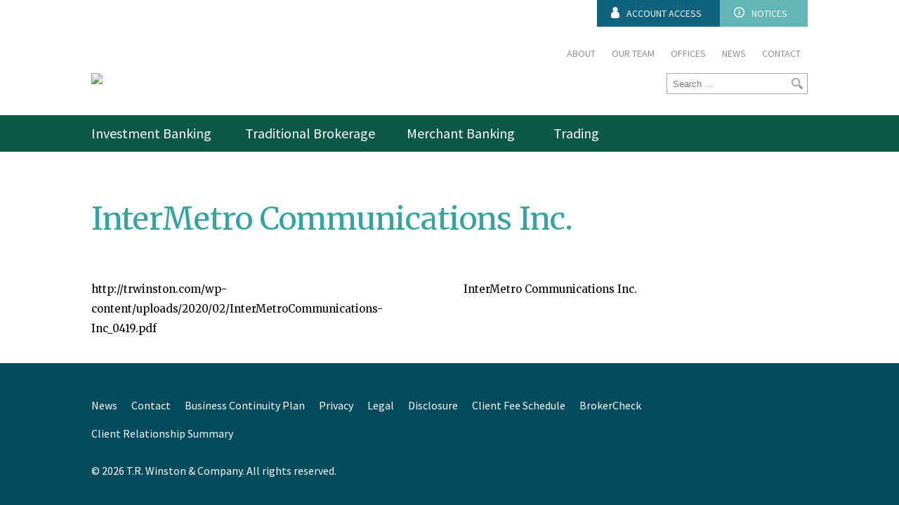

--- FILE ---
content_type: text/html; charset=UTF-8
request_url: https://trwinston.com/trw_transactions/intermetro-communications-inc/
body_size: 6384
content:

<!DOCTYPE html>
<!--[if IE 7]>
<html class="ie ie7" lang="en-US">
<![endif]-->
<!--[if IE 8]>
<html class="ie ie8" lang="en-US">
<![endif]-->
<!--[if !(IE 7) | !(IE 8) ]><!-->
<html lang="en-US">
<!--<![endif]-->
<head>
	
<meta charset="UTF-8">
<meta name="viewport" content="width=device-width">


<title></title><meta name="keywords"  content=""><meta name="description"  content="">
<link rel="pingback" href="https://trwinston.com/xmlrpc.php">


<link rel="stylesheet" href="https://trwinston.com/wp-content/themes/trwinston/style.css?cache=5096620353167744">
<link href='https://fonts.googleapis.com/css?family=Source+Sans+Pro:300,400,600,700|Merriweather' rel='stylesheet' type='text/css'>
<!--<script type="text/javascript" src="https://trwinston.com/wp-content/themes/trwinston/_js/slideshow.js?cache=5096620353167744"></script>--> 


<script>
		/*$(function()
		{
			// Create slideshow instances
			var $s = $('.slideshow').slides(),

			    // Access an instance API
			    api = $s.eq(0).data('slides');

			// Transition select
			$('select[name=transition]').on('change', function()
			{
				api.redraw( this.value );
			});
		});*/
</script>




<meta name='robots' content='max-image-preview:large' />
	<style>img:is([sizes="auto" i], [sizes^="auto," i]) { contain-intrinsic-size: 3000px 1500px }</style>
	<script type="text/javascript">
/* <![CDATA[ */
window._wpemojiSettings = {"baseUrl":"https:\/\/s.w.org\/images\/core\/emoji\/16.0.1\/72x72\/","ext":".png","svgUrl":"https:\/\/s.w.org\/images\/core\/emoji\/16.0.1\/svg\/","svgExt":".svg","source":{"concatemoji":"https:\/\/trwinston.com\/wp-includes\/js\/wp-emoji-release.min.js?ver=6.8.3"}};
/*! This file is auto-generated */
!function(s,n){var o,i,e;function c(e){try{var t={supportTests:e,timestamp:(new Date).valueOf()};sessionStorage.setItem(o,JSON.stringify(t))}catch(e){}}function p(e,t,n){e.clearRect(0,0,e.canvas.width,e.canvas.height),e.fillText(t,0,0);var t=new Uint32Array(e.getImageData(0,0,e.canvas.width,e.canvas.height).data),a=(e.clearRect(0,0,e.canvas.width,e.canvas.height),e.fillText(n,0,0),new Uint32Array(e.getImageData(0,0,e.canvas.width,e.canvas.height).data));return t.every(function(e,t){return e===a[t]})}function u(e,t){e.clearRect(0,0,e.canvas.width,e.canvas.height),e.fillText(t,0,0);for(var n=e.getImageData(16,16,1,1),a=0;a<n.data.length;a++)if(0!==n.data[a])return!1;return!0}function f(e,t,n,a){switch(t){case"flag":return n(e,"\ud83c\udff3\ufe0f\u200d\u26a7\ufe0f","\ud83c\udff3\ufe0f\u200b\u26a7\ufe0f")?!1:!n(e,"\ud83c\udde8\ud83c\uddf6","\ud83c\udde8\u200b\ud83c\uddf6")&&!n(e,"\ud83c\udff4\udb40\udc67\udb40\udc62\udb40\udc65\udb40\udc6e\udb40\udc67\udb40\udc7f","\ud83c\udff4\u200b\udb40\udc67\u200b\udb40\udc62\u200b\udb40\udc65\u200b\udb40\udc6e\u200b\udb40\udc67\u200b\udb40\udc7f");case"emoji":return!a(e,"\ud83e\udedf")}return!1}function g(e,t,n,a){var r="undefined"!=typeof WorkerGlobalScope&&self instanceof WorkerGlobalScope?new OffscreenCanvas(300,150):s.createElement("canvas"),o=r.getContext("2d",{willReadFrequently:!0}),i=(o.textBaseline="top",o.font="600 32px Arial",{});return e.forEach(function(e){i[e]=t(o,e,n,a)}),i}function t(e){var t=s.createElement("script");t.src=e,t.defer=!0,s.head.appendChild(t)}"undefined"!=typeof Promise&&(o="wpEmojiSettingsSupports",i=["flag","emoji"],n.supports={everything:!0,everythingExceptFlag:!0},e=new Promise(function(e){s.addEventListener("DOMContentLoaded",e,{once:!0})}),new Promise(function(t){var n=function(){try{var e=JSON.parse(sessionStorage.getItem(o));if("object"==typeof e&&"number"==typeof e.timestamp&&(new Date).valueOf()<e.timestamp+604800&&"object"==typeof e.supportTests)return e.supportTests}catch(e){}return null}();if(!n){if("undefined"!=typeof Worker&&"undefined"!=typeof OffscreenCanvas&&"undefined"!=typeof URL&&URL.createObjectURL&&"undefined"!=typeof Blob)try{var e="postMessage("+g.toString()+"("+[JSON.stringify(i),f.toString(),p.toString(),u.toString()].join(",")+"));",a=new Blob([e],{type:"text/javascript"}),r=new Worker(URL.createObjectURL(a),{name:"wpTestEmojiSupports"});return void(r.onmessage=function(e){c(n=e.data),r.terminate(),t(n)})}catch(e){}c(n=g(i,f,p,u))}t(n)}).then(function(e){for(var t in e)n.supports[t]=e[t],n.supports.everything=n.supports.everything&&n.supports[t],"flag"!==t&&(n.supports.everythingExceptFlag=n.supports.everythingExceptFlag&&n.supports[t]);n.supports.everythingExceptFlag=n.supports.everythingExceptFlag&&!n.supports.flag,n.DOMReady=!1,n.readyCallback=function(){n.DOMReady=!0}}).then(function(){return e}).then(function(){var e;n.supports.everything||(n.readyCallback(),(e=n.source||{}).concatemoji?t(e.concatemoji):e.wpemoji&&e.twemoji&&(t(e.twemoji),t(e.wpemoji)))}))}((window,document),window._wpemojiSettings);
/* ]]> */
</script>
<style id='wp-emoji-styles-inline-css' type='text/css'>

	img.wp-smiley, img.emoji {
		display: inline !important;
		border: none !important;
		box-shadow: none !important;
		height: 1em !important;
		width: 1em !important;
		margin: 0 0.07em !important;
		vertical-align: -0.1em !important;
		background: none !important;
		padding: 0 !important;
	}
</style>
<link rel='stylesheet' id='wp-block-library-css' href='https://trwinston.com/wp-includes/css/dist/block-library/style.min.css?ver=6.8.3' type='text/css' media='all' />
<style id='classic-theme-styles-inline-css' type='text/css'>
/*! This file is auto-generated */
.wp-block-button__link{color:#fff;background-color:#32373c;border-radius:9999px;box-shadow:none;text-decoration:none;padding:calc(.667em + 2px) calc(1.333em + 2px);font-size:1.125em}.wp-block-file__button{background:#32373c;color:#fff;text-decoration:none}
</style>
<style id='global-styles-inline-css' type='text/css'>
:root{--wp--preset--aspect-ratio--square: 1;--wp--preset--aspect-ratio--4-3: 4/3;--wp--preset--aspect-ratio--3-4: 3/4;--wp--preset--aspect-ratio--3-2: 3/2;--wp--preset--aspect-ratio--2-3: 2/3;--wp--preset--aspect-ratio--16-9: 16/9;--wp--preset--aspect-ratio--9-16: 9/16;--wp--preset--color--black: #000000;--wp--preset--color--cyan-bluish-gray: #abb8c3;--wp--preset--color--white: #ffffff;--wp--preset--color--pale-pink: #f78da7;--wp--preset--color--vivid-red: #cf2e2e;--wp--preset--color--luminous-vivid-orange: #ff6900;--wp--preset--color--luminous-vivid-amber: #fcb900;--wp--preset--color--light-green-cyan: #7bdcb5;--wp--preset--color--vivid-green-cyan: #00d084;--wp--preset--color--pale-cyan-blue: #8ed1fc;--wp--preset--color--vivid-cyan-blue: #0693e3;--wp--preset--color--vivid-purple: #9b51e0;--wp--preset--gradient--vivid-cyan-blue-to-vivid-purple: linear-gradient(135deg,rgba(6,147,227,1) 0%,rgb(155,81,224) 100%);--wp--preset--gradient--light-green-cyan-to-vivid-green-cyan: linear-gradient(135deg,rgb(122,220,180) 0%,rgb(0,208,130) 100%);--wp--preset--gradient--luminous-vivid-amber-to-luminous-vivid-orange: linear-gradient(135deg,rgba(252,185,0,1) 0%,rgba(255,105,0,1) 100%);--wp--preset--gradient--luminous-vivid-orange-to-vivid-red: linear-gradient(135deg,rgba(255,105,0,1) 0%,rgb(207,46,46) 100%);--wp--preset--gradient--very-light-gray-to-cyan-bluish-gray: linear-gradient(135deg,rgb(238,238,238) 0%,rgb(169,184,195) 100%);--wp--preset--gradient--cool-to-warm-spectrum: linear-gradient(135deg,rgb(74,234,220) 0%,rgb(151,120,209) 20%,rgb(207,42,186) 40%,rgb(238,44,130) 60%,rgb(251,105,98) 80%,rgb(254,248,76) 100%);--wp--preset--gradient--blush-light-purple: linear-gradient(135deg,rgb(255,206,236) 0%,rgb(152,150,240) 100%);--wp--preset--gradient--blush-bordeaux: linear-gradient(135deg,rgb(254,205,165) 0%,rgb(254,45,45) 50%,rgb(107,0,62) 100%);--wp--preset--gradient--luminous-dusk: linear-gradient(135deg,rgb(255,203,112) 0%,rgb(199,81,192) 50%,rgb(65,88,208) 100%);--wp--preset--gradient--pale-ocean: linear-gradient(135deg,rgb(255,245,203) 0%,rgb(182,227,212) 50%,rgb(51,167,181) 100%);--wp--preset--gradient--electric-grass: linear-gradient(135deg,rgb(202,248,128) 0%,rgb(113,206,126) 100%);--wp--preset--gradient--midnight: linear-gradient(135deg,rgb(2,3,129) 0%,rgb(40,116,252) 100%);--wp--preset--font-size--small: 13px;--wp--preset--font-size--medium: 20px;--wp--preset--font-size--large: 36px;--wp--preset--font-size--x-large: 42px;--wp--preset--spacing--20: 0.44rem;--wp--preset--spacing--30: 0.67rem;--wp--preset--spacing--40: 1rem;--wp--preset--spacing--50: 1.5rem;--wp--preset--spacing--60: 2.25rem;--wp--preset--spacing--70: 3.38rem;--wp--preset--spacing--80: 5.06rem;--wp--preset--shadow--natural: 6px 6px 9px rgba(0, 0, 0, 0.2);--wp--preset--shadow--deep: 12px 12px 50px rgba(0, 0, 0, 0.4);--wp--preset--shadow--sharp: 6px 6px 0px rgba(0, 0, 0, 0.2);--wp--preset--shadow--outlined: 6px 6px 0px -3px rgba(255, 255, 255, 1), 6px 6px rgba(0, 0, 0, 1);--wp--preset--shadow--crisp: 6px 6px 0px rgba(0, 0, 0, 1);}:where(.is-layout-flex){gap: 0.5em;}:where(.is-layout-grid){gap: 0.5em;}body .is-layout-flex{display: flex;}.is-layout-flex{flex-wrap: wrap;align-items: center;}.is-layout-flex > :is(*, div){margin: 0;}body .is-layout-grid{display: grid;}.is-layout-grid > :is(*, div){margin: 0;}:where(.wp-block-columns.is-layout-flex){gap: 2em;}:where(.wp-block-columns.is-layout-grid){gap: 2em;}:where(.wp-block-post-template.is-layout-flex){gap: 1.25em;}:where(.wp-block-post-template.is-layout-grid){gap: 1.25em;}.has-black-color{color: var(--wp--preset--color--black) !important;}.has-cyan-bluish-gray-color{color: var(--wp--preset--color--cyan-bluish-gray) !important;}.has-white-color{color: var(--wp--preset--color--white) !important;}.has-pale-pink-color{color: var(--wp--preset--color--pale-pink) !important;}.has-vivid-red-color{color: var(--wp--preset--color--vivid-red) !important;}.has-luminous-vivid-orange-color{color: var(--wp--preset--color--luminous-vivid-orange) !important;}.has-luminous-vivid-amber-color{color: var(--wp--preset--color--luminous-vivid-amber) !important;}.has-light-green-cyan-color{color: var(--wp--preset--color--light-green-cyan) !important;}.has-vivid-green-cyan-color{color: var(--wp--preset--color--vivid-green-cyan) !important;}.has-pale-cyan-blue-color{color: var(--wp--preset--color--pale-cyan-blue) !important;}.has-vivid-cyan-blue-color{color: var(--wp--preset--color--vivid-cyan-blue) !important;}.has-vivid-purple-color{color: var(--wp--preset--color--vivid-purple) !important;}.has-black-background-color{background-color: var(--wp--preset--color--black) !important;}.has-cyan-bluish-gray-background-color{background-color: var(--wp--preset--color--cyan-bluish-gray) !important;}.has-white-background-color{background-color: var(--wp--preset--color--white) !important;}.has-pale-pink-background-color{background-color: var(--wp--preset--color--pale-pink) !important;}.has-vivid-red-background-color{background-color: var(--wp--preset--color--vivid-red) !important;}.has-luminous-vivid-orange-background-color{background-color: var(--wp--preset--color--luminous-vivid-orange) !important;}.has-luminous-vivid-amber-background-color{background-color: var(--wp--preset--color--luminous-vivid-amber) !important;}.has-light-green-cyan-background-color{background-color: var(--wp--preset--color--light-green-cyan) !important;}.has-vivid-green-cyan-background-color{background-color: var(--wp--preset--color--vivid-green-cyan) !important;}.has-pale-cyan-blue-background-color{background-color: var(--wp--preset--color--pale-cyan-blue) !important;}.has-vivid-cyan-blue-background-color{background-color: var(--wp--preset--color--vivid-cyan-blue) !important;}.has-vivid-purple-background-color{background-color: var(--wp--preset--color--vivid-purple) !important;}.has-black-border-color{border-color: var(--wp--preset--color--black) !important;}.has-cyan-bluish-gray-border-color{border-color: var(--wp--preset--color--cyan-bluish-gray) !important;}.has-white-border-color{border-color: var(--wp--preset--color--white) !important;}.has-pale-pink-border-color{border-color: var(--wp--preset--color--pale-pink) !important;}.has-vivid-red-border-color{border-color: var(--wp--preset--color--vivid-red) !important;}.has-luminous-vivid-orange-border-color{border-color: var(--wp--preset--color--luminous-vivid-orange) !important;}.has-luminous-vivid-amber-border-color{border-color: var(--wp--preset--color--luminous-vivid-amber) !important;}.has-light-green-cyan-border-color{border-color: var(--wp--preset--color--light-green-cyan) !important;}.has-vivid-green-cyan-border-color{border-color: var(--wp--preset--color--vivid-green-cyan) !important;}.has-pale-cyan-blue-border-color{border-color: var(--wp--preset--color--pale-cyan-blue) !important;}.has-vivid-cyan-blue-border-color{border-color: var(--wp--preset--color--vivid-cyan-blue) !important;}.has-vivid-purple-border-color{border-color: var(--wp--preset--color--vivid-purple) !important;}.has-vivid-cyan-blue-to-vivid-purple-gradient-background{background: var(--wp--preset--gradient--vivid-cyan-blue-to-vivid-purple) !important;}.has-light-green-cyan-to-vivid-green-cyan-gradient-background{background: var(--wp--preset--gradient--light-green-cyan-to-vivid-green-cyan) !important;}.has-luminous-vivid-amber-to-luminous-vivid-orange-gradient-background{background: var(--wp--preset--gradient--luminous-vivid-amber-to-luminous-vivid-orange) !important;}.has-luminous-vivid-orange-to-vivid-red-gradient-background{background: var(--wp--preset--gradient--luminous-vivid-orange-to-vivid-red) !important;}.has-very-light-gray-to-cyan-bluish-gray-gradient-background{background: var(--wp--preset--gradient--very-light-gray-to-cyan-bluish-gray) !important;}.has-cool-to-warm-spectrum-gradient-background{background: var(--wp--preset--gradient--cool-to-warm-spectrum) !important;}.has-blush-light-purple-gradient-background{background: var(--wp--preset--gradient--blush-light-purple) !important;}.has-blush-bordeaux-gradient-background{background: var(--wp--preset--gradient--blush-bordeaux) !important;}.has-luminous-dusk-gradient-background{background: var(--wp--preset--gradient--luminous-dusk) !important;}.has-pale-ocean-gradient-background{background: var(--wp--preset--gradient--pale-ocean) !important;}.has-electric-grass-gradient-background{background: var(--wp--preset--gradient--electric-grass) !important;}.has-midnight-gradient-background{background: var(--wp--preset--gradient--midnight) !important;}.has-small-font-size{font-size: var(--wp--preset--font-size--small) !important;}.has-medium-font-size{font-size: var(--wp--preset--font-size--medium) !important;}.has-large-font-size{font-size: var(--wp--preset--font-size--large) !important;}.has-x-large-font-size{font-size: var(--wp--preset--font-size--x-large) !important;}
:where(.wp-block-post-template.is-layout-flex){gap: 1.25em;}:where(.wp-block-post-template.is-layout-grid){gap: 1.25em;}
:where(.wp-block-columns.is-layout-flex){gap: 2em;}:where(.wp-block-columns.is-layout-grid){gap: 2em;}
:root :where(.wp-block-pullquote){font-size: 1.5em;line-height: 1.6;}
</style>
<script type="text/javascript" src="https://trwinston.com/wp-includes/js/jquery/jquery.min.js?ver=3.7.1" id="jquery-core-js"></script>
<script type="text/javascript" src="https://trwinston.com/wp-includes/js/jquery/jquery-migrate.min.js?ver=3.4.1" id="jquery-migrate-js"></script>
<script type="text/javascript" src="https://trwinston.com/wp-content/themes/trwinston/inc/js/tablesorter.min.js?ver=4.1.2" id="table-sorter-js"></script>
<script type="text/javascript" src="https://trwinston.com/wp-content/themes/trwinston/inc/js/jquery.transit.min.js?ver=4.1.2" id="transit-js"></script>
<script type="text/javascript" src="https://trwinston.com/wp-content/themes/trwinston/inc/js/slick.min.js?ver=6.8.3" id="slick-js"></script>
<script type="text/javascript" src="https://trwinston.com/wp-content/themes/trwinston/inc/js/site.js?ver=6.8.3" id="site-js"></script>
<link rel="https://api.w.org/" href="https://trwinston.com/wp-json/" /><link rel="EditURI" type="application/rsd+xml" title="RSD" href="https://trwinston.com/xmlrpc.php?rsd" />
<link rel="canonical" href="https://trwinston.com/trw_transactions/intermetro-communications-inc/" />
<link rel='shortlink' href='https://trwinston.com/?p=1164' />
<link rel="alternate" title="oEmbed (JSON)" type="application/json+oembed" href="https://trwinston.com/wp-json/oembed/1.0/embed?url=https%3A%2F%2Ftrwinston.com%2Ftrw_transactions%2Fintermetro-communications-inc%2F" />
<link rel="alternate" title="oEmbed (XML)" type="text/xml+oembed" href="https://trwinston.com/wp-json/oembed/1.0/embed?url=https%3A%2F%2Ftrwinston.com%2Ftrw_transactions%2Fintermetro-communications-inc%2F&#038;format=xml" />





</head>

<body class="wp-singular trw_transactions-template-default single single-trw_transactions postid-1164 wp-theme-trwinston">

<header class="wrapper-row" id="header-row">





<div id="narrow-header-wrapper">

<div class="logo-container">
	<a href="/"><img src="http://trwinston.wpengine.com/wp-content/uploads/2015/03/TRW-FOOTER-LOGO-WHITE-325PX.png" id="narrow-header-logo"></a> <a class="nav-expand"></a>
</div>

<nav id="mobile-menu"><div class="menu-mobile-container"><ul id="menu-mobile" class="mobile-row"><li id="menu-item-737" class="menu-item menu-item-type-custom menu-item-object-custom menu-item-737"><a target="_blank" href="http://www.netxinvestor.com">Account Access</a></li>
<li id="menu-item-736" class="menu-item menu-item-type-post_type menu-item-object-page menu-item-736"><a href="https://trwinston.com/notices/">Notices</a></li>
<li id="menu-item-246" class="menu-item menu-item-type-custom menu-item-object-custom menu-item-has-children menu-item-246"><a href="#">Investment Banking</a>
<ul class="sub-menu">
	<li id="menu-item-247" class="menu-item menu-item-type-custom menu-item-object-custom menu-item-has-children menu-item-247"><a href="#">Services</a>
	<ul class="sub-menu">
		<li id="menu-item-251" class="menu-item menu-item-type-post_type menu-item-object-page menu-item-251"><a href="https://trwinston.com/corporate-finance/">Corporate Finance</a></li>
		<li id="menu-item-254" class="menu-item menu-item-type-post_type menu-item-object-page menu-item-254"><a href="https://trwinston.com/financial-advisory/">Financial Advisory</a></li>
		<li id="menu-item-623" class="menu-item menu-item-type-post_type menu-item-object-page menu-item-623"><a href="https://trwinston.com/tenant-in-common/">1031 Exchanges</a></li>
	</ul>
</li>
	<li id="menu-item-248" class="menu-item menu-item-type-custom menu-item-object-custom menu-item-has-children menu-item-248"><a href="#">Industries</a>
	<ul class="sub-menu">
		<li id="menu-item-255" class="menu-item menu-item-type-post_type menu-item-object-page menu-item-255"><a href="https://trwinston.com/healthcare-finance-advisory/">Healthcare</a></li>
		<li id="menu-item-253" class="menu-item menu-item-type-post_type menu-item-object-page menu-item-253"><a href="https://trwinston.com/energy-finance-advisory/">Energy</a></li>
		<li id="menu-item-252" class="menu-item menu-item-type-post_type menu-item-object-page menu-item-252"><a href="https://trwinston.com/emerging-growth-finance-advisory/">Emerging Growth</a></li>
	</ul>
</li>
</ul>
</li>
<li id="menu-item-260" class="menu-item menu-item-type-post_type menu-item-object-page menu-item-260"><a href="https://trwinston.com/traditional-brokerage/">Traditional Brokerage</a></li>
<li id="menu-item-257" class="menu-item menu-item-type-post_type menu-item-object-page menu-item-257"><a href="https://trwinston.com/merchant-banking/">Merchant Banking</a></li>
<li id="menu-item-760" class="menu-item menu-item-type-post_type menu-item-object-page menu-item-760"><a href="https://trwinston.com/market-making/">Trading</a></li>
<li id="menu-item-259" class="menu-item menu-item-type-post_type menu-item-object-page menu-item-259"><a href="https://trwinston.com/our-team/">Our Team</a></li>
<li id="menu-item-249" class="menu-item menu-item-type-post_type menu-item-object-page menu-item-249"><a href="https://trwinston.com/about/">About</a></li>
<li id="menu-item-258" class="menu-item menu-item-type-post_type menu-item-object-page menu-item-258"><a href="https://trwinston.com/our-offices/">Offices</a></li>
<li id="menu-item-256" class="menu-item menu-item-type-post_type menu-item-object-page menu-item-256"><a href="https://trwinston.com/in-the-media/">News</a></li>
<li id="menu-item-250" class="menu-item menu-item-type-post_type menu-item-object-page menu-item-250"><a href="https://trwinston.com/contact/">Contact</a></li>
</ul></div></nav>

</div> <!-- #narrow-header-wrapper -->










<div id="wide-header-wrapper">

<nav id="access-notices" class="content-row"><div class="menu-access-notices-container"><ul id="menu-access-notices" class="nav-menu"><li id="menu-item-731" class="menu-item menu-item-type-post_type menu-item-object-page menu-item-731"><a href="https://trwinston.com/notices/">Notices</a></li>
<li id="menu-item-732" class="menu-item menu-item-type-custom menu-item-object-custom menu-item-732"><a target="_blank" href="http://www.netxinvestor.com">Account Access</a></li>
</ul></div></nav>

<nav id="primary-menu" class="content-row"><div class="menu-primary-container"><ul id="menu-primary" class="nav-menu"><li id="menu-item-107" class="menu-item menu-item-type-post_type menu-item-object-page menu-item-107"><a href="https://trwinston.com/about/">About</a></li>
<li id="menu-item-622" class="menu-item menu-item-type-post_type menu-item-object-page menu-item-622"><a href="https://trwinston.com/our-team/">Our Team</a></li>
<li id="menu-item-100" class="menu-item menu-item-type-post_type menu-item-object-page menu-item-100"><a href="https://trwinston.com/our-offices/">Offices</a></li>
<li id="menu-item-108" class="menu-item menu-item-type-post_type menu-item-object-page menu-item-108"><a href="https://trwinston.com/in-the-media/">News</a></li>
<li id="menu-item-99" class="menu-item menu-item-type-post_type menu-item-object-page menu-item-99"><a href="https://trwinston.com/contact/">Contact</a></li>
</ul></div></nav>

<div id="logo-search-wrapper"  class="content-row">

<a href="/"><img id="header-logo" src="http://trwinston.wpengine.com/wp-content/uploads/2015/03/TRW-HEADER-LOGO-GREEN-484PX.png"></a>

<form role="search" method="get" class="search-form" action="https://trwinston.com/">
		<span class="screen-reader-text"></span>
		<input type="search" class="search-field" placeholder="  Search …" value="" name="s" title="" />
	<input type="submit" class="search-submit" value="Search" />
</form>

</div> <!-- logo-search-wrapper -->

<nav  id="secondary-menu" class="wrapper-row"><div class="menu-secondary-container"><ul id="menu-secondary" class="content-row"><li id="menu-item-130" class="menu-item menu-item-type-custom menu-item-object-custom menu-item-has-children menu-item-130"><a href="#">Investment Banking</a>
<ul class="sub-menu">
	<li id="menu-item-133" class="menu-item menu-item-type-custom menu-item-object-custom menu-item-133"><a href="#">Services</a></li>
	<li id="menu-item-139" class="menu-item menu-item-type-post_type menu-item-object-page menu-item-139"><a href="https://trwinston.com/corporate-finance/">Corporate Finance</a></li>
	<li id="menu-item-138" class="menu-item menu-item-type-post_type menu-item-object-page menu-item-138"><a href="https://trwinston.com/financial-advisory/">Financial Advisory</a></li>
	<li id="menu-item-621" class="menu-item menu-item-type-post_type menu-item-object-page menu-item-621"><a href="https://trwinston.com/tenant-in-common/">1031 Exchanges</a></li>
	<li id="menu-item-154" class="menu-item menu-item-type-custom menu-item-object-custom menu-item-154"><a href="#">Industries</a></li>
	<li id="menu-item-157" class="menu-item menu-item-type-post_type menu-item-object-page menu-item-157"><a href="https://trwinston.com/healthcare-finance-advisory/">Healthcare</a></li>
	<li id="menu-item-156" class="menu-item menu-item-type-post_type menu-item-object-page menu-item-156"><a href="https://trwinston.com/energy-finance-advisory/">Energy</a></li>
	<li id="menu-item-155" class="menu-item menu-item-type-post_type menu-item-object-page menu-item-155"><a href="https://trwinston.com/emerging-growth-finance-advisory/">Emerging Growth</a></li>
</ul>
</li>
<li id="menu-item-132" class="menu-item menu-item-type-post_type menu-item-object-page menu-item-132"><a href="https://trwinston.com/traditional-brokerage/">Traditional Brokerage</a></li>
<li id="menu-item-131" class="menu-item menu-item-type-post_type menu-item-object-page menu-item-131"><a href="https://trwinston.com/merchant-banking/">Merchant Banking</a></li>
<li id="menu-item-721" class="menu-item menu-item-type-post_type menu-item-object-page menu-item-721"><a href="https://trwinston.com/market-making/">Trading</a></li>
</ul></div></nav>


</div> <!-- #wide-header-wrapper -->







</header>

<section id="main-content">











<div class="content-row page-header"><h1>InterMetro Communications Inc.</h1> </div> <!-- content-row --><div class="wrapper-row"><div class="content-row"><div class="left-col-text"><p>http://trwinston.com/wp-content/uploads/2020/02/InterMetroCommunications-Inc_0419.pdf</p>
</div><!-- left-col-text --><div class="right-col-text"><p>InterMetro Communications Inc.</p>
</div><!-- right-col-text -->



</section> <!-- main-content -->

<footer id="footer" class="content-row">

<div class="menu-footer-container"><ul id="menu-footer" class="nav-menu"><li id="menu-item-179" class="menu-item menu-item-type-post_type menu-item-object-page menu-item-179"><a href="https://trwinston.com/in-the-media/">News</a></li>
<li id="menu-item-178" class="menu-item menu-item-type-post_type menu-item-object-page menu-item-178"><a href="https://trwinston.com/contact/">Contact</a></li>
<li id="menu-item-177" class="menu-item menu-item-type-post_type menu-item-object-page menu-item-177"><a href="https://trwinston.com/business-continuity-plan/">Business Continuity Plan</a></li>
<li id="menu-item-174" class="menu-item menu-item-type-post_type menu-item-object-page menu-item-174"><a href="https://trwinston.com/privacy/">Privacy</a></li>
<li id="menu-item-176" class="menu-item menu-item-type-post_type menu-item-object-page menu-item-176"><a href="https://trwinston.com/legal/">Legal</a></li>
<li id="menu-item-273" class="menu-item menu-item-type-custom menu-item-object-custom menu-item-273"><a target="_blank" href="https://mta.ihsmarkit.com/app-v2/public-report-library/public-report-library-view/TR%20Winston/361">Disclosure</a></li>
<li id="menu-item-986" class="menu-item menu-item-type-custom menu-item-object-custom menu-item-986"><a target="_blank" href="http://trwinston.com/wp-content/uploads/2023/08/Fee-Schedule-Sep-2023.pdf">Client Fee Schedule</a></li>
<li id="menu-item-993" class="menu-item menu-item-type-custom menu-item-object-custom menu-item-993"><a target="_blank" href="https://brokercheck.finra.org/">BrokerCheck</a></li>
<li id="menu-item-1179" class="menu-item menu-item-type-custom menu-item-object-custom menu-item-1179"><a target="_blank" href="http://trwinston.com/wp-content/uploads/2020/07/TR-Winston-CRS-Customer-Relationship-Summary-6.30.2020.pdf">Client Relationship Summary</a></li>
</ul></div>
<h6>© 2026 T.R. Winston & Company. All rights reserved.</h6>

<a href="/"><img src="http://trwinston.wpengine.com/wp-content/uploads/2015/03/TRW-FOOTER-LOGO-WHITE-325PX.png"></a>

</footer>
	
<script type="speculationrules">
{"prefetch":[{"source":"document","where":{"and":[{"href_matches":"\/*"},{"not":{"href_matches":["\/wp-*.php","\/wp-admin\/*","\/wp-content\/uploads\/*","\/wp-content\/*","\/wp-content\/plugins\/*","\/wp-content\/themes\/trwinston\/*","\/*\\?(.+)"]}},{"not":{"selector_matches":"a[rel~=\"nofollow\"]"}},{"not":{"selector_matches":".no-prefetch, .no-prefetch a"}}]},"eagerness":"conservative"}]}
</script>

<script>(function(){function c(){var b=a.contentDocument||a.contentWindow.document;if(b){var d=b.createElement('script');d.innerHTML="window.__CF$cv$params={r:'9b9983004e980acb',t:'MTc2NzY4NDY0NC4wMDAwMDA='};var a=document.createElement('script');a.nonce='';a.src='/cdn-cgi/challenge-platform/scripts/jsd/main.js';document.getElementsByTagName('head')[0].appendChild(a);";b.getElementsByTagName('head')[0].appendChild(d)}}if(document.body){var a=document.createElement('iframe');a.height=1;a.width=1;a.style.position='absolute';a.style.top=0;a.style.left=0;a.style.border='none';a.style.visibility='hidden';document.body.appendChild(a);if('loading'!==document.readyState)c();else if(window.addEventListener)document.addEventListener('DOMContentLoaded',c);else{var e=document.onreadystatechange||function(){};document.onreadystatechange=function(b){e(b);'loading'!==document.readyState&&(document.onreadystatechange=e,c())}}}})();</script></body>
</html>









--- FILE ---
content_type: text/css
request_url: https://trwinston.com/wp-content/themes/trwinston/style.css?cache=5096620353167744
body_size: 6237
content:
/*
Theme Name: trwinston
Author: Swartwerk Media Design, Inc.
Author URI: http://swartwerk.com/
Description: Custom Theme for TR Winston & Company
*/

/*////////////////////////////////////////*/
/*////////////  GLOBAL RESETS  ///////////*/
/*////////////////////////////////////////*/

html,body,body div,span,object,iframe,h1,h2,h3,h4,h5,h6,p,blockquote,pre,abbr,address,cite,code,del,dfn,em,img,ins,kbd,q,samp,small,strong,sub,sup,var,b,i,dl,dt,dd,ol,ul,li,fieldset,form,label,legend,table,caption,tbody,tfoot,thead,tr,th,td,article,aside,figure,footer,header,hgroup,menu,nav,section,time,mark,audio,video,a {
	margin: 0;
	padding: 0;
	border: 0;
	outline: 0;
	font-size: 100%;
	vertical-align: baseline;
	background: transparent;
}

article,aside,details,figcaption,figure,footer,header,hgroup,nav,section {
	display: block;
}


a img {
	border: none;
	text-decoration: none;
}


 a {
	color: #5db6b6;;
	text-decoration: none;
}


#content a:hover {
	color: #000;
	border-bottom: none;
}


p {
	margin: 15px 0 15px 0;
}



/*////////////////////////////////////////*/
/*////////////  GLOBAL  ///////////*/
/*////////////////////////////////////////*/


body {
	text-align: left;
	background-color: #054B5F;
	font-family: Merriweather, georgia, serif;
	font-size: 15px;
	line-height: 28px;
	color: #000;
}


h1 {
	font-size: 48px;
	line-height: 52px;
	margin: 50px 0 5px 0;
}


h2 {
	font-size: 18px;
	line-height: 22px;
	font-family: 'Source Sans Pro', sans-serif;

}


h3 {
	font-family: 'Source Sans Pro', sans-serif;

}


h4 {
	font-size: 18px;
	line-height: 20px;
	font-family: 'Source Sans Pro', sans-serif;
}


span.nowrap {
	white-space:nowrap
}

/*////////////////////////////////////////*/
/*////////////  WP GENERAL         ///////////*/
/*////////////////////////////////////////*/


img.aligncenter {
	clear: both;
 	margin: 0 auto;	
 	text-align: center;
 	display: block;
 	padding: 20px 0 20px 0;
}


img.alignleft { 
	float: left;
	padding: 10px 10px 10px 0
}


img.alignright { 
	float: right;
	padding: 10px 0 10px 10px;
}



ul {
	margin: 30px 0 30px 30px;

}


ul#menu-mobile ul {
	margin: 0 0 0 0;
}


/*////////////////////////////////////////*/
/*////////////  HEADER         ///////////*/
/*////////////////////////////////////////*/

.logo-container {
	padding: 0 10px 22px 0;
}


#wide-header-wrapper {
	display: none;
}



#narrow-header-wrapper {
	display: block;
	background-color: #0d5943;
}


#narrow-header-wrapper  {
	display: block;
	background-color: #0d5943;
	padding: 15px 0 0;
}

@media (max-width:484px) {
	#narrow-header-wrapper {
		max-width: 100%;
	}
}


#narrow-header-logo {
	width: 80%;

}


#menu-mobile {
	width: 350px;
	margin: 0;
	padding: 0;
	clear: both;
	float: right;
	
}

@media (max-width:550px) {
	#menu-mobile {
		width: 100%;
	}
}

#mobile-menu {
	overflow: hidden;
	max-height: 0;
	clear: both;
	transition:all .3s ease;
	-webkit-transition:all .3s ease;
	-moz-transition:all .3s ease;
	position: absolute;
	right: 0;
	width: 100%;
	top: 61px;
	list-style-type: none;
}


#mobile-menu li {
	list-style-type: none;	
}


#mobile-menu.expanded {
	max-height: 99999px;
	transition:all .3s ease;
	-webkit-transition:all .3s ease;
	-moz-transition:all .3s ease;
}

#mobile-menu a {
  background: white;
  display: block;
  color: #046380;
  font-family:'Source Sans Pro';
  font-weight: 400;
  font-size: 22px;
  line-height: 50px;
  padding: 0 26px 0 12px;
  border-bottom: 1px solid #c0c3bb;
  background-image:url(inc/images/sub-arrow.png);
  background-repeat: no-repeat;
  background-position: 97% center;
}

#mobile-menu li#menu-item-737 a {
  background-color: #0F637F;
  color: white;
  background-image:url(inc/images/ham-nav-white-arrow.png);
}

#mobile-menu li#menu-item-736 a {
  background-color: #5fb6b5;
  color: white;
  background-image:url(inc/images/ham-nav-white-arrow.png);
}

#menu-mobile > li > .sub-menu {
	overflow: hidden;
	max-height: 0;
	transition:all .3s ease;
	-webkit-transition:all .3s ease;
	-moz-transition:all .3s ease;
	z-index: 100px;
}

#menu-mobile > li > .sub-menu.expanded {
	max-height: 9999px;
	transition:all .3s ease;
	-webkit-transition:all .3s ease;
	-moz-transition:all .3s ease;
}

#menu-mobile > .menu-item-has-children > a {
  background-image:url(inc/images/icon-plus.png);
  background-repeat: no-repeat;
  background-position:97% center;
}

#menu-mobile > .menu-item-has-children > a.expanded {
	background-image:url(inc/images/icon-minus.png);
}

#menu-mobile > li > .sub-menu > li > a {
  font-weight: 500;
  background: white;
}

#mobile-menu .sub-menu li li a {
  padding-left: 49px;
  z-index: 1000;
}
#mobile-menu .sub-menu a {
  padding-left: 37px;
}

.nav-expand {
	background:url(inc/images/icon-menu.svg) no-repeat center center;
	background-size: contain;
	width: 30px;
	height: 30px;
	float: right;
	margin: 0 0 0 13px;
	cursor: pointer;
}





/*////////////////////////////////////////*/
/*////////////  ROW FRAMEWORK ///////////*/
/*////////////////////////////////////////*/


.wrapper-row {
	width: 100%;
}


.content-row {
	width: 90%;
	margin: 0 auto;	
	overflow: hidden;
	padding: 20px 0 20px 0;
}



#home-transaction-col {
	overflow: hidden;
	padding: 30px 0 20px 0;
	margin: 0 auto;			
}



#home-news-col {
	width: 90%;
	margin: 0 auto;	
	padding: 20px 0 20px 0;
}



header .content-row {
	padding: 10px 0 10px 0;
}


.white-bg {
	background-color: #fff;
}


.gray-bg {
	background-color: #f2f2f1;
}


.mint-bg {
	background-color: #eef7f7;
}

.leadin {
	font-size: 18px;
	line-height: 26px;
	font-family: 'Source Sans Pro', sans-serif;
	color: #046380;
	font-weight: 600;
	margin-bottom: 10px;
}

.leadin p {
	width: 100%;
}


.category strong {
	font-size: 14px;
	letter-spacing: 1px;
	line-height: 14px;
	text-transform: uppercase;
	font-weight: normal;
	color: #8e918c;
	font-family: 'Source Sans Pro', sans-serif;
}



.intro {
	font-size: 20px;
	line-height: 40px;
	margin-top: 20px;
	margin-bottom: 30px;
	color: #046380;
}	


.wrapper-row  .gog {
	color: #046380;
}	



.page-header h1 {
	font-size: 44px;
	line-height: 52px;
	color: #32a4a4;
	margin: 50px 0 5px 0;
	font-weight: 100;
}





.left-col-text h2,
.right-col-text h2 {
	font-size: 20px;
	line-height: 24px;
}


.left-col-text h3,
.right-col-text h3 {
	color: #046380;
	font-size: 23px;
	text-transform: uppercase;
}


.our-team-content h2 {
	margin-top: 20px;
	margin-bottom: 40px;
	color: #046380;
    font-size: 23px;
    text-transform: uppercase;
    line-height: 28px;
    font-family: "Source Sans Pro",sans-serif; 
    font-weight: bold;
}

.team-name-title h2 {
	color: #000;
}


.page-header strong + h1 {
	margin-top: 10px;
}


.page-header strong  {
	display: block;
	margin-top: 35px;
}



/*////////////////////////////////////////*/
/*////////////  HEADER        ///////////*/
/*////////////////////////////////////////*/



header {
	width: 100%;
 	background-color: #fff;
 	padding-top: 0;
 	position: relative;
 	z-index: 200;
}




header img {
	width: 100%;
}

body #logo-search-wrapper form {
	border: 1px solid #a4a7a3;
	padding-right: 5px;
	margin: 0;
	padding: 0;

}

.search-field,.search-submit {
    display: inline-block;
    vertical-align: middle;
}

.search-field {
    border-radius: 0;
    -webkit-appearance: none;
    border:none;
	padding: 0 5px 0 0;
	width: 179px;
}

.search-field:focus,
.search-field:active {
	outline:none;
}

.search-submit {
    border: none;
    background: none;
    font-size: 0;
    background: url(inc/images/icon-search.png) no-repeat center center;
    background-size: contain;
    width: 16px;
    height: 16px;
    cursor:pointer;
    position: relative;
    top: -1px;
    left: -6px;
}

 
/*////////////////////////////////////////*/
/*////////////  PRIMARY NAV        ///////////*/
/*////////////////////////////////////////*/

nav#primary-menu {
	padding: 0;
	margin-bottom: 0;
	padding-top: 10px;
}


#menu-primary {
	list-style-type: none;
	text-align: right;
	font-size: 14px;
	color: #8e918c;
	font-weight: 400;
	margin: 0;
}
	
	
html body #menu-primary li {
	display: inline;
}


#menu-primary li a {
	font-family: 'Source Sans Pro', sans-serif;
	color: #8e918c;
	text-transform: uppercase;
	display: inline-block;
	padding: 4px 10px 4px 10px;
	border: 0;
}


#menu-primary li a:hover,
#menu-primary li.current_page_item a  {
	background-color: #f2f2f1;
}






/*////////////////////////////////////////*/
/*////////////  SECONDARY NAV        ///////////*/
/*////////////////////////////////////////*/





.menu-secondary-container {
	width: 100%;
	background-color: #0D5943;
	margin-top: 20px;
}


ul#menu-secondary {
	list-style-type: none;
	margin: 0 auto;	
	color: #8e918c;
	font-weight: 400;
	text-align: left;
	padding: 0;
	font-size: 16px;
}


#menu-secondary li {
	display: inline;
}


#menu-secondary li a {
	color: #fff;
	font-family: 'Source Sans Pro', sans-serif;
	display: inline-block;
	padding: 12px 0 12px 0;
}


li#menu-item-130 a {
	width: 21%;
}


li#menu-item-132 a {
	width: 22%;
}


li#menu-item-131 a {
	width: 20%;
}

li#menu-item-721 a {
	width: 11%;
}


li#menu-item-110 a {
	width: 15%;
}





#menu-secondary li a:hover,
#menu-secondary li.current_page_item a,
#menu-secondary .current-menu-parent a {
	color: #83c8c8;
}



/*////////////////////////////////////////*/
/*////////////  NAV  SUBS ///////////*/
/*////////////////////////////////////////*/


ul#menu-secondary ul.sub-menu {
	position: absolute;
	z-index: 20;
	text-align: left;
	background-color: #ffffff;
	padding: 0 0 0 0;
	font-size: 15px;
	display: none;
}




ul#menu-secondary li:hover > ul {
	display: block;
	z-index: 1000;
	color: #000;
	background-color: #fff;
    margin: 0;
    margin-left: 0;

}




ul#menu-secondary li ul.sub-menu li a {
	padding: 0;
	margin: 0;
	padding: 10px 32px 10px 10px;
	height: auto;
    font-family: "Source Sans Pro",sans-serif;
	color: #046380;
	font-size: 16px;
	display: block;
	width: 213px;
	font-weight: 400;
}


ul#menu-secondary li ul.sub-menu li a:hover {
		color: #046380;
}

ul#menu-secondary li ul.sub-menu li {
	border-bottom: 1px solid #ccc;
}



ul#menu-secondary li ul.sub-menu li:hover,
ul#menu-secondary li ul.sub-menu li:hover a {
	color: #046380;
	background-color: #f2f2f1;

}


body div.menu-secondary-container ul#menu-secondary ul.sub-menu li {
	display: block;
	padding: 0;
	float: none;
	clear: both;
 
}



ul#menu-secondary li ul.sub-menu li#menu-item-139 a,
ul#menu-secondary li ul.sub-menu li#menu-item-138 a,
ul#menu-secondary li ul.sub-menu li#menu-item-621 a,
ul#menu-secondary li ul.sub-menu li#menu-item-157 a,
ul#menu-secondary li ul.sub-menu li#menu-item-156 a,
ul#menu-secondary li ul.sub-menu li#menu-item-155 a {
	padding: 12px 12px 12px 30px;
    background: url(inc/images/nav-arrow.png) no-repeat;
	background-position: 235px 15px; 

}

ul#menu-secondary li ul.sub-menu li#menu-item-133 a,
ul#menu-secondary li ul.sub-menu li#menu-item-154 a {
	cursor: default;
	font-weight: 400;
}


ul#menu-secondary li ul.sub-menu li#menu-item-133 a:hover,
ul#menu-secondary li ul.sub-menu li#menu-item-154 a:hover {
	background-color: #fff;
	color: #046380;
}


ul#menu-secondary li ul.sub-menu li#menu-item-138 a {

}


/*////////////////////////////////////////*/
/*////////////  ACCESS / NOTICES   ///////////*/
/*////////////////////////////////////////*/

#access-notices {
	padding-top: 0;
	margin-top: 0;
}

ul#menu-access-notices {
	padding: 0;
	margin: 0;
	list-style-type: none;
}

ul#menu-access-notices li {
	float: right;
}

ul#menu-access-notices li a {
	display: inline-block;
	text-align: center;
	color: #fff;
	text-transform: uppercase;
	font-family: 'Source Sans Pro', sans-serif;
	padding: 5px 5px 5px 20px;
	background-repeat: no-repeat;
	background-position: left;
	background-position: 20px 10px; 
	font-size: 14px;
	font-weight: 400;
}

.menu-item-732 a {
	background-color: #0F637F;
	background-image:url(inc/images/account-access-icon.png);
	width: 150px;
}

.menu-item-731 a {
	background-color: #5FB6B5;
	background-image:url(inc/images/notices-icon.png);
	width: 100px;
}

nav#access-notices li.menu-item-732 a:hover {
	background-color: #034a60;
}

nav#access-notices li.menu-item-731 a:hover {
	background-color: #32a4a4;
}



/*////////////////////////////////////////*/
/*////////////  HOME SLIDER   ///////////*/
/*////////////////////////////////////////*/


#home-slide  {
	width: 100%;
	overflow: hidden;
	margin: 0 auto;	
	background-color: #fff;
	list-style-type: none;
	height: 300px;
}

.slide-container {
	margin: 0 auto;
	max-width: 800px;
	position:relative;
}

.slide-text .slide-container {
	width: 50%;
}

.slide-container p {
	margin-top: 0;
	margin-bottom: 5px;
}

@media (max-width:500px) {
	.slide-text {
		display: none;
	}
}


@media (max-width:950px) {
	.slide-container {
		padding:0 3em;
	}
}

.slide-container.arrow-container {
	max-width: 1060px;
}

.slide {
	position: relative;
	overflow: hidden;
	background-size: cover;
	background-repeat:no-repeat;
	background-position:center center;
}

.slick-slider .slick-track, .slick-slider .slick-list {
	height:100%;
}


.slide-text {
	position: absolute;
	bottom: 0;
	width: 100%;
	background: rgba(3,74,96,.6);
	color: white;
	font-family: 'Source Sans Pro';
	font-weight: normal;
	font-size: 20px;
	line-height: 25px;
	padding: 15px 0;
	text-align: center;
	font-weight: 100;
}

.slide-text h3 {
	font-weight: 600;
	text-transform: uppercase;
	font-size: 20px;
	line-height: 25px;
	margin-bottom: 0;
	padding-bottom: 0;
}


button.slick-prev, 
button.slick-next {
  position: absolute;
  z-index: 20;
  border: none;
  height: 112px;
  bottom: 10%;
  width: 57px;
  padding: 0;
  font-size: 0;
  left: 5px;
  cursor:pointer;
}



button.slick-prev {
  background: url(inc/images/left-carousel-arrow.png) no-repeat 20px 34px;
}


button.slick-next {
  background: url(inc/images/right-carousel-arrow.png) no-repeat 20px 34px; 
}


.slick-next:focus,.slick-prev:focus {
	outline:none;
}

button.slick-next {
  right: 5px;
  left: auto;
}


/*////////////////////////////////////////*/
/*////////////  HOME TRANSACTIONS      ///////////*/
/*////////////////////////////////////////*/

#home-transactions {
	list-style-type: none;
 	width: 100%;
 	margin: 30px 0 30px 0;
 	padding-top: 10px;
	padding-bottom: 10px;
}


#home-transactions li {
	width: 100%;
 	text-align: center;
	padding: 10px;
	position: relative;
}


#home-transactions li img {
	width: 150px;
 	height: 150px;
}




#home-transaction-intro,
#home-news-intro {
	width: 90%
 	margin: 0 auto;	
 	text-align: center;
    font-family: "Source Sans Pro",sans-serif;
    font-size: 18px;
    line-height: 24px;
}


#home-news-intro {
 	text-align: left;
}


#home-transaction-intro h1,
#home-news-intro h1 {
    font-size: 28px;
    line-height: 38px;
    margin-top: 10px;
	color: #046380;
	font-size: 23px;
}


#home-transaction-intro h1 a,
#home-news-intro h1 a {
  	color: #046380;
	font-size: 23px;
	text-transform: uppercase;
}

.home-view {
	text-align: center;
}

.home-view a {	
	color: gray;
}


.view-all-home {
	background-image:url(inc/images/green-circle-arrow.png);
	background-repeat: no-repeat;
	background-position: top right;
	padding-right: 50px;
	padding-top: 8px;
	line-height: 40px;
	padding-bottom: 10px;
	font-size: 14px;
	 letter-spacing: 1px;
    line-height: 14px;
    text-transform: uppercase;
    font-family: "Source Sans Pro",sans-serif;
}


.industry-grid {
	text-align: left;
	margin-top: 50px;
	margin-bottom: 40px;
}	



.home-recent-transactions {
	padding-top: 20px;
	padding-bottom: 30px;
}

.view-all-media {
	margin: 40px 0 30px 0;
}


/*////////////////////////////////////////*/
/*////////////  HOME MEDIA      ///////////*/
/*////////////////////////////////////////*/

#home-news {
	list-style-type: none;
 	width: 100%;
 	margin: 0;
}


#home-news li {
	width: 100%;
 	text-align: left;
	position: relative;
	margin-bottom: 20px;
	padding-bottom: 20px;
	border-bottom: 1px solid #ccc;
}


#home-news li:last-child {
	width: 100%;
 	text-align: left;
	padding-bottom: 10px;
	position: relative;
	margin-bottom: 10px;
	border-bottom: none;
}


#home-news em {
	font-style: normal;
	text-transform: uppercase;
	font-size: 14px;
	letter-spacing: 1px;
	line-height: 14px;
	text-transform: uppercase;
	font-weight: normal;
	color: #8e918c;
	font-family: 'Source Sans Pro', sans-serif;
}


#home-news h2 {
	font-size: 18px;
	line-height: 24px;
	font-family: 'Source Sans Pro', sans-serif;
	color: #046380;
	font-weight: 600;
	margin-bottom: 3px;
	text-transform: none;
}


#media-list h3 {
	font-style: normal;
	font-weight: 100;
	font-family: Merriweather, georgia, serif;
}


#home-news h2 a,
#media-list h2 a  {
	color: #046380;
}

#home-news h3 a,
#media-list h3 a {
	font-style: normal;
	font-weight: 100;
	font-family: Merriweather, georgia, serif;
	color: #000;
}

h1.media-home {
	display: inline-block;
	margin-bottom: 10px;
	padding-bottom: 10px;
	padding-top: 10px;
}


/*////////////////////////////////////////*/
/*////////////  SEARCH        ///////////*/
/*////////////////////////////////////////*/


.search-results h1 {
	margin-bottom: 30px;
}

h2.entry-title a {
	color: #000;
}


div.entry-summary p {
		margin: 0;
		padding: 0;
}


.search-results article {
	margin-bottom: 30px;
	padding-bottom: 30px;
	border-bottom: 1px solid #ccc;
}


/*////////////////////////////////////////*/
/*////////////  MAIN CONTENT        ///////////*/
/*////////////////////////////////////////*/


#main-content {
	background-color: #fff;
}

/*////////////////////////////////////////*/
/*////////////  TRANSACTIONS       ///////////*/
/*////////////////////////////////////////*/

#transactionsTable {
	width: 100%;
	font-size: 15px;
	margin: 0 0 3em 0;
}

#transactionsTable tr {
	width: 100%;
	display: block;
	margin-bottom: 2em;
	border-bottom: 1px solid #ccc;
}



#transactionsTable td {
	width: 100%;
	display: block;
	text-align: center;
	padding-bottom: .75em;
	vertical-align: middle;
	border-bottom: none;
	padding-top: 1em;
}

#transactionsTable thead {
	display: none;
}

#transactionsTable th {
	background: #eef7f7;
	color: #046380;
	padding: 10px;
	cursor: pointer;
	font-family: 'Source Sans Pro', sans-serif;
	font-size: 18px;
	text-align: center;
	font-weight: 400;
}

#transactionsTable th.headerSortDown,
#transactionsTable th.headerSortUp {
  background: #5EB6B6;
  color: white;
}

#transactionsTable th span:after {
	width: 21px;
	height: 4px;
	content:"";
	display: inline-block;
}

#transactionsTable th.headerSortDown span:after {
	background: url(inc/images/asc.png) no-repeat center center;
}

#transactionsTable th.headerSortUp span:after {
	background: url(inc/images/desc.png) no-repeat center center;
}

.transaction-logo img {
	max-width:80%; 
	width: auto;
}

/*////////////////////////////////////////*/
/*////////////  MEDIA   ///////////*/
/*////////////////////////////////////////*/

.offices-list,
#media-list {
	width: 100%;
	list-style-type: none;
	margin: 0;
	font-size: 15px;
	line-height: 24px;
	overflow: hidden;
}

.pagination {
	width: 100%;
	margin: 0;
	font-family: 'Source Sans Pro', sans-serif;
}

.offices-list li {
	width: 100%;
	margin-bottom: 20px;
} 

#media-list li {
	width: 100%;
	margin-bottom: 20px;
	padding-bottom: 20px;
	border-bottom: 1px solid #ccc;
}

#media-list li:last-child {
	border-bottom: none;
}


#media-row {
	padding-top: 40px;
}


#media-list em {
	font-style: normal;
	text-transform: uppercase;
	font-size: 14px;
	letter-spacing: 1px;
	line-height: 14px;
	text-transform: uppercase;
	font-weight: normal;
	color: #8e918c;
	font-family: 'Source Sans Pro', sans-serif;
}


#media-list h2 {
	font-size: 18px;
	line-height: 24px;
	font-family: 'Source Sans Pro', sans-serif;
	color: #046380;
	font-weight: 600;
	text-transform: none;
}


#media-list h3 {
	font-style: normal;
	font-weight: 100;
}


.offices-list h3 {
	margin: 0 0 5px  0;
	font-size: 16px;
	line-height: 24px;
		font-family: Merriweather, georgia, serif;

}


.offices-list p {
	margin: 0;
}


.row-sidebar {
	width: 100%;
	font-size: 20px;
	line-height: 30px;
}


.row-sidebar a {
	font-family: 'Source Sans Pro', sans-serif;
	font-weight: 600;
	font-size: 17px;
	line-height: 30px;
	color: #046380;
}


h2 {
	color: #046380;
    font-size: 23px;
    text-transform: uppercase;
    line-height: 28px;
    font-family: "Source Sans Pro",sans-serif; 
    font-weight: bold;
    text-align: left;
}


div#rec-trans {
	clear: both;
	padding-top: 35px;
	padding-bottom: 25px;
}

#offices-standard-row {
	border-bottom: 1px solid #ccc;
	padding-top: 40px;
}


#offices-investment {
	margin-top: 15px;
}

.pagination {
	clear: both;
	display: block;
	overflow: hidden;
	padding: 0 0 1em 0;
	text-align: center;
	color: black;
	text-transform: uppercase;
	border-top: 1px solid #ccc;
}

.pagination li {
	display: inline-block;
	vertical-align: middle;
	margin: 10px 5px 0 0;
	font-size: 17px;
}

.pagination li span, .pagination li a {
	padding: 2px;
	color: black;
	border-bottom: 1px solid transparent;
	font-weight: bold;
	padding: 10px 0;
}


.pagination .current, .pagination a:hover {
	font-weight: bold;
	color: #83c8c8;
}

.pagination .inactive {
	font-weight: bold;
	color: #000;
}

.pagination a.prev-post {
	margin-right: -4px;
	text-align: left;
}

.pagination a.next-post {
	text-align: right;
	float: right;
	margin-right: 0;
}






/*////////////////////////////////////////*/
/*////////////  OUR TEAM   ///////////*/
/*////////////////////////////////////////*/


.our-team-list {
	margin: 0;
}


.our-team-list .team-image-col {
	float: left;
}



.our-team-list li.team-member-detail {
	list-style: none;
	width: 100%;
	overflow: hidden;
	border-bottom: 1px solid #ccc;
	padding-bottom: 15px;
	margin-bottom: 30px;
}


.bio-link {
	font-size: 14px;
	letter-spacing: 1px;
	line-height: 24px;
	text-transform: uppercase;
	font-weight: normal;
	color: #8e918c;
	font-family: 'Source Sans Pro', sans-serif;
	background-image:url(inc/images/green-circle-arrow-small.png);
	background-repeat: no-repeat;
	background-position: top right;
	padding-right: 30px;
	text-align: left;
	padding-bottom: 3px;
}


ul.our-team-list h1 {
	font-family: 'Source Sans Pro', sans-serif;
	font-weight: 600;
	font-size: 17px;
	line-height: 30px;
	color: #046380;
	margin-bottom: 0;
}



.our-team-list h3 a,
.our-team-list h1 a {
	color: #046380;
	font-weight: bold;

}


#team-capital-markets-list li:last-child {
	border-bottom: none;
}

/*////////////////////////////////////////*/
/*////////////  TEAM DETAIL   ///////////*/
/*////////////////////////////////////////*/


.team-image-col {
	width: 100%;
	text-align: center;
}


ul.team-content-col {
	padding: 0;
	margin: 0;
	
}


.team-deatil-data {
	list-style-type: none;
	margin: 0;
	width: 100%;
	padding: 0;
}


.team-deatil-data h1 {
	color: #046380;
    font-family: "Source Sans Pro",sans-serif;
    font-size: 23px;
    font-weight: bold;
    line-height: 28px;
    text-transform: uppercase;
	margin-top: 0;
}


.team-deatil-data h2,
.team-deatil-data h3,
.team-deatil-data h4,
.team-deatil-data h5,
.team-deatil-data h6,
.team-address {
	font-family: Merriweather, georgia, serif;
	font-weight: 100;
	font-size: 14px;
	line-height: 30px;
	margin-bottom: 0;
	margin-top: 0;
	text-transform: none;
	color: #000;

}


.team-deatil-data span {
	color: #83C7C7;
	font-family: 'Source Sans Pro', sans-serif;
	font-weight: bold;
	font-size: 15px;
}


.team-deatil-data h4 a {
	color: #046380;
}




.team-detail-vcard {
	margin-top: 12px;
}






/*////////////////////////////////////////*/
/*////////////  FOOTER        ///////////*/
/*////////////////////////////////////////*/

footer {
	color: #fff;
	font-family: 'Source Sans Pro', sans-serif;
	font-size: 16px;
	line-height: 26px;
	margin-top: 100px;
}

footer a {
	color: #fff;
	display: inline-block;
	margin-right: 20px;
}

#footer-content {
}


ul#menu-footer {
	list-style-type: none;
	margin: 20px 0 20px 0;
	overflow: hidden;
}


ul#menu-footer li {
	float: left;
		line-height: 40px;
}

footer h6 {
	clear: both;
	font-weight: normal;
	margin: 20px 0 20px 0;
}


footer.content-row img {
	width: 100%;
	height: auto;
}

@media (max-width: 684px) {
	ul#menu-footer li {
		float: none;
	}
	ul#menu-footer li a {
		display: block;
		border-bottom: 1px solid #3c6768;
		font-family: 'Source Sans Pro';
		font-weight: 400;
		padding: 7px;
	}
	footer.content-row{
		width: 95%;
	}
}







/*////////////////////////////////////////*/
/*////////////  CONTACT        ///////////*/
/*////////////////////////////////////////*/




#contact-form {
	margin: 0 0 0 0;
	color: #000;
	float: left;
	width: 100%;

}


#contact-form strong {
	color: #f60;
	font-weight: normal;
}



#contact-form input {
	width: 98%;
	height: 25px;
	border: 1px solid #fff;
	background-color: #fff;
	font-size: 16px;
    font-family: Lato, arial, sans-serif;

}

#contact-form textarea {
	width: 98%;
	height: 150px;
	border: 1px solid #fff;
	background-color: #fff;
	font-size: 16px;
    font-family: Lato, arial, sans-serif;
}




input#submit-form {
  	background-image:url(inc/images/send.png);	
    border: 0;
    display: block;
    height: 41px;
    width: 108px;
}


#office-listing-contact {
	width: 100%;
}


#offices-standard-contact,
#offices-ipd-contact {
	width: 100%;
	overflow: hidden;
	float: none;
	clear: both;
}


#offices-standard-contact li ,
#offices-ipd-contact li {
	width: 100%;
	margin-bottom: 30px;
}


#offices-ipd-contact h2 {
	margin-top: 20px;
	border-top: 1px solid #ccc;
	padding-top: 20px;
	margin-bottom: 20px;
}

#offices-standard-contact h2 {
	margin-top: 20px;
	margin-bottom: 10px;
}




#offices-standard-contact ul,
#offices-ipd-contact ul {
	font-size: 15px;
	line-height: 24px;
	list-style-type: none;
	margin: 0;
}


#offices-standard-contact ul h3,
#offices-ipd-contact ul h3 {
	margin: 0 0 5px  0;
	font-size: 16px;
	line-height: 24px;
	font-family: Merriweather, georgia, serif;

}


#offices-standard-contact ul p,
#offices-ipd-contact ul p {
	margin: 0;
}


#intro-form-combo {
	color: #046380;
	font-size: 20px;
    line-height: 40px;
}


#intro-form-combo p.form {
	font-family: 'Source Sans Pro', sans-serif;
	font-size: 12px;
	color: #666;
	line-height: 18px;
}

#media-sidebar,
.media-list,
#office-sidebar {
	width: 100%;
	float: none;
	border-bottom: 1px solid #ccc;
	margin-bottom: 20px;
	padding-bottom: 10px;
}

/*////////////////////////////////////////*/
/*////////////////////////////////////////*/
/*////////////////////////////////////////*/
/*////////////  RESPONSIVE > 365 ///////////*/
/*////////////////////////////////////////*/
/*////////////////////////////////////////*/
/*////////////////////////////////////////*/



@media  (min-width:365px)  {
 

footer.content-row img {
	width: 325px;
	height: 16px;
}



}





/*////////////////////////////////////////*/
/*////////////////////////////////////////*/
/*////////////////////////////////////////*/
/*////////////  RESPONSIVE > 484 ///////////*/
/*////////////////////////////////////////*/
/*////////////////////////////////////////*/
/*////////////////////////////////////////*/



@media  (min-width:484px)  {
 

header img {
	width: 484px;
}

footer.content-row img {
	width: 325px;
	height: 16px;
}






.offices-list,
.pagination {
	width: 48%;
	float: left;
}


.row-sidebar {
	width: 48%;
	float: right
}





{

}

#narrow-header-logo {
	width: 425px;
	height: auto;
	float: left;
}






}




/*////////////////////////////////////////*/
/*////////////////////////////////////////*/
/*////////////////////////////////////////*/
/*////////////  RESPONSIVE > 524 ///////////*/
/*////////////////////////////////////////*/
/*////////////////////////////////////////*/
/*////////////////////////////////////////*/



@media  (min-width:524px)  {
 

header img {
	width: 484px;
}



.our-team-list .team-image-col {
	width: 12%;
}


.our-team-list .team-image-col img {
	width: 100%;
	height: auto;
}


.our-team-list .team-deatil-data {
	width: 80%;
	float: right;

}




}







/*////////////////////////////////////////*/
/*////////////////////////////////////////*/
/*////////////////////////////////////////*/
/*////////////  RESPONSIVE > 600 ///////////*/
/*////////////////////////////////////////*/
/*////////////////////////////////////////*/
/*////////////////////////////////////////*/



@media  (min-width:600px)  {



#media-list,
.pagination {
	width: 100%;
}	

.wrapper-row #media-sidebar {
	width: 100%;
}	





.team-image-col {
	width: 48%;
	text-align: center;
	float: left;
}


.team-deatil-data {
	list-style-type: none;
	margin: 0;
	width: 48%;
	float: right;
}

.team-image-col img {
	width: 75%;
	height: auto;
}





#home-slide  {
	height: 350px;
}


#offices-standard-contact,
#offices-ipd-contact {
	width: 100%;
	overflow: hidden;
	float: none;
	clear: both;

}


#offices-standard-contact li ,
#offices-ipd-contact li {
	width: 47%;
	float: left;
}




}




/*////////////////////////////////////////*/
/*////////////////////////////////////////*/
/*////////////////////////////////////////*/
/*////////////  RESPONSIVE > 800 ///////////*/
/*////////////////////////////////////////*/
/*////////////////////////////////////////*/
/*////////////////////////////////////////*/



@media  (min-width:800px)  {
 

.left-col-text {
	float: left;
	width: 48%;
}	


.right-col-text {
	float: right;
	width: 48%;
}


.left-col-text,
.right-col-text {
	margin: 0 0 0 0;
}

#home-transactions {
	list-style-type: none;
 	width: 80%
  	margin: 0 auto;	
  	overflow: hidden;
   	text-align: center;
}


#home-transactions li {
	width: 30%;
 	text-align: center;
 	display: inline-block;
 	padding: 0;
}

#home-transactions li img {
		width: 70%;
		height: auto;
		margin: 0 3% 0 3%;
}

#transactionsTable {
	border-collapse: collapse;
}

	#transactionsTable td {
		width: auto;
		display: table-cell;
		text-align: center;
		border-bottom: 1px solid #ccc;
	}

	#transactionsTable tr {
		display: table-row;
		width: auto;
		margin: 0;
	border-bottom: none;
	}

	#transactionsTable thead {
		display: table-header-group;
	}

	.transaction-logo img {
		max-width:150px;
		height: auto;
		width: auto;
	}





.leadin p {
	width: 80%;
}

.offices-list {
	width: 68%;
	float: left;
}


.offices-list li {
	width: 48%;
	margin-bottom: 20px;
	float: left;

} 


.row-sidebar {
	width: 32%;
	float: right
}

#home-transactions {
	list-style-type: none;
 	width: 85%;
  	overflow: hidden;
   	text-align: center;  	
 	margin: 0 auto;
 	margin-top: 20px;
 	margin-bottom: 20px;
}


#home-transactions li {
	width: 30%
 	text-align: center;
 	display: inline-block;
}

#home-transactions li img {
	width: 175px;
	height: 175px;
}


#home-news {
	list-style-type: none;
 	width: 100%;
   	margin: 0 auto;	

}


#home-news li {
	width: 100%;
	padding-bottom: 20px;
	position: relative;
}

#home-transaction-intro {
	width: 80%;
 	margin: 0 auto;	

}




.team-image-col {
	width: 38%;
	text-align: center;
	float: left;
}


.team-deatil-data {
	list-style-type: none;
	margin: 0;
	width: 60%;
	float: right;
}

.team-deatil-data li {
	border-bottom: 1px solid #ccc;
	padding-bottom: 5px;
	margin-bottom: 5px;
}




.team-deatil-data li.bottom,
.our-team-list .team-deatil-data li {
	overflow: hidden;
	border-bottom: 0;
	margin-bottom: 0;
}


.team-detail-contact {
	float: left;
	width: 65%;
}


.team-detail-vcard {
	float: right;
	width: 30%;
	margin-top: 28px;
}



.team-image-col img {
	width: 75%;
	height: auto;
}


.our-team-list .team-deatil-data li {
	float: left;
	width: 33%;
}	


.wrapper-row #media-sidebar  {
	width: 34%;
	float: right;
	border-bottom: none;

}



#office-sidebar  {
	float: right;
	border-bottom: none;
	width: 30%;
}


#media-list,
.pagination {
	width: 58%;
	float: left;

}


#offices-standard-contact li ,
#offices-ipd-contact li {
	width: 32%;
	float: left;
}


#office-listing-contact {
	float: right;
	width: 33%;
}



#intro-form-combo {
	float: left;
	width: 60%;
}


#offices-standard-contact li ,
#offices-ipd-contact li {
	width: 100%;
	float: none;
}

#transactionsTable td.transaction-logo img {
	width: 100px;
 	height: 67px;
 
}


}


/*////////////////////////////////////////*/
/*////////////////////////////////////////*/
/*////////////////////////////////////////*/
/*////////////  RESPONSIVE > 900 ///////////*/
/*////////////////////////////////////////*/
/*////////////////////////////////////////*/
/*////////////////////////////////////////*/



@media  (min-width:900px)  {

#wide-header-wrapper {
	display: block;
}

#header-logo {
	float: left;	
	width: 400px;
	height: auto;
}


#logo-search-wrapper form {
	float: right;	
	text-align: right;
}

#narrow-header-wrapper {
	display: none;
}


ul#menu-secondary {

	font-size: 18px;
}


#home-content-wrapper {
	width: 90%;
	margin: 0 auto;	
	overflow: hidden;
}


#home-transaction-col {
	float: right;
	width: 35%;
	height: 880px;
}

#home-news-col {
	float: left;
	width: 60%;
}


ul#home-news {
	width: 100%;
}

#home-transactions {
	width: 100%;
	text-align: center;

}


#home-transactions li {
	width: 100%;
	text-align: center;
	padding: 10px 0 10px 0;

}



}




/*////////////////////////////////////////*/
/*////////////////////////////////////////*/
/*////////////////////////////////////////*/
/*////////////  RESPONSIVE > 1080 ///////////*/
/*////////////////////////////////////////*/
/*////////////////////////////////////////*/
/*////////////////////////////////////////*/


@media  (min-width:1080px)  {
 

.content-row {
	width: 1020px;	
	padding-left: 20px;
	padding-right: 20px;
}

#transactionsTable td.transaction-logo img {
	width: 150px;
 	height: 100px;

}





#home-content-wrapper {

	width: 1060px;
	margin: 0 auto;	
	overflow: hidden;
}


#home-transaction-col {
	float: right;
	width: 35%;
	height: 830px;
}

#home-news-col {
	float: left;
	width: 60%;
}






#menu-primary {

}


#logo-search-wrapper {

}




#menu-secondary {
	
}


.left-col-text {
	float: left;
	width: 490px;
}	


.right-col-text {
	float: right;
	width: 490px;
}


#home-transaction-intro {
	width: 70%;
 	margin: 0 auto;	

}





.team-image-col {
	width: 290px;
	text-align: left;
	float: left;
}


.team-image-col img {
	width: 250px;
	text-align: left;
	height: 250px;
}

.team-deatil-data {
	list-style-type: none;
	margin: 0;
	width: 720px;
	float: right;
	padding: 0;

}


.our-team-list .team-image-col {
	width: 80px;
}


.our-team-list .team-image-col img {
	width: 80px;
	height: 80px;
}


.our-team-list .team-deatil-data {
	width: 910px;
}





ul#menu-secondary {
	font-size: 20px;
}





}

@media (max-width:900px) {
	#narrow-header-logo {
		max-width: 288px;
		float: none;
		margin-left: 10px;
		position: relative;
		top: 5px;
	}
}







--- FILE ---
content_type: application/javascript; charset=UTF-8
request_url: https://trwinston.com/cdn-cgi/challenge-platform/h/b/scripts/jsd/88d68f5d5ea3/main.js?
body_size: 4796
content:
window._cf_chl_opt={iUVjo1:'b'};~function(k7,l,G,m,L,e,E,Y,z){k7=H,function(X,c,kZ,k6,K,C){for(kZ={X:452,c:488,K:459,C:502,V:432,T:505,D:526,n:538,s:433,f:427,B:545,g:524},k6=H,K=X();!![];)try{if(C=-parseInt(k6(kZ.X))/1*(-parseInt(k6(kZ.c))/2)+-parseInt(k6(kZ.K))/3*(parseInt(k6(kZ.C))/4)+-parseInt(k6(kZ.V))/5+parseInt(k6(kZ.T))/6*(parseInt(k6(kZ.D))/7)+-parseInt(k6(kZ.n))/8*(-parseInt(k6(kZ.s))/9)+parseInt(k6(kZ.f))/10+-parseInt(k6(kZ.B))/11*(parseInt(k6(kZ.g))/12),c===C)break;else K.push(K.shift())}catch(V){K.push(K.shift())}}(k,314356),l=this||self,G=l[k7(546)],m={},m[k7(512)]='o',m[k7(444)]='s',m[k7(484)]='u',m[k7(533)]='z',m[k7(470)]='n',m[k7(486)]='I',m[k7(527)]='b',L=m,l[k7(514)]=function(X,K,C,V,kw,kV,kC,kU,D,s,B,g,P,A){if(kw={X:534,c:450,K:445,C:534,V:535,T:471,D:428,n:535,s:494,f:480,B:436,g:475,b:489},kV={X:485,c:436,K:483},kC={X:465,c:517,K:473,C:491},kU=k7,K===null||K===void 0)return V;for(D=F(K),X[kU(kw.X)][kU(kw.c)]&&(D=D[kU(kw.K)](X[kU(kw.C)][kU(kw.c)](K))),D=X[kU(kw.V)][kU(kw.T)]&&X[kU(kw.D)]?X[kU(kw.n)][kU(kw.T)](new X[(kU(kw.D))](D)):function(N,kX,I){for(kX=kU,N[kX(kV.X)](),I=0;I<N[kX(kV.c)];N[I+1]===N[I]?N[kX(kV.K)](I+1,1):I+=1);return N}(D),s='nAsAaAb'.split('A'),s=s[kU(kw.s)][kU(kw.f)](s),B=0;B<D[kU(kw.B)];g=D[B],P=S(X,K,g),s(P)?(A=P==='s'&&!X[kU(kw.g)](K[g]),kU(kw.b)===C+g?T(C+g,P):A||T(C+g,K[g])):T(C+g,P),B++);return V;function T(N,I,kH){kH=H,Object[kH(kC.X)][kH(kC.c)][kH(kC.K)](V,I)||(V[I]=[]),V[I][kH(kC.C)](N)}},e=k7(543)[k7(456)](';'),E=e[k7(494)][k7(480)](e),l[k7(454)]=function(X,K,kD,kc,C,V,T,D){for(kD={X:532,c:436,K:466,C:491,V:544},kc=k7,C=Object[kc(kD.X)](K),V=0;V<C[kc(kD.c)];V++)if(T=C[V],'f'===T&&(T='N'),X[T]){for(D=0;D<K[C[V]][kc(kD.c)];-1===X[T][kc(kD.K)](K[C[V]][D])&&(E(K[C[V]][D])||X[T][kc(kD.C)]('o.'+K[C[V]][D])),D++);}else X[T]=K[C[V]][kc(kD.V)](function(n){return'o.'+n})},Y=function(kP,kv,kb,kg,kB,ks,kl,c,K,C){return kP={X:528,c:509},kv={X:449,c:449,K:491,C:449,V:472,T:449,D:541},kb={X:436},kg={X:447},kB={X:436,c:541,K:465,C:517,V:473,T:465,D:517,n:465,s:447,f:491,B:447,g:491,b:449,v:491,P:447,A:447,d:491,h:449,a:491,N:491,I:472},ks={X:434,c:541},kl=k7,c=String[kl(kP.X)],K={'h':function(V){return null==V?'':K.g(V,6,function(T,ku){return ku=H,ku(ks.X)[ku(ks.c)](T)})},'g':function(V,T,D,kG,s,B,P,A,N,I,J,j,k0,k1,k2,k3,k4,k5){if(kG=kl,null==V)return'';for(B={},P={},A='',N=2,I=3,J=2,j=[],k0=0,k1=0,k2=0;k2<V[kG(kB.X)];k2+=1)if(k3=V[kG(kB.c)](k2),Object[kG(kB.K)][kG(kB.C)][kG(kB.V)](B,k3)||(B[k3]=I++,P[k3]=!0),k4=A+k3,Object[kG(kB.T)][kG(kB.D)][kG(kB.V)](B,k4))A=k4;else{if(Object[kG(kB.n)][kG(kB.C)][kG(kB.V)](P,A)){if(256>A[kG(kB.s)](0)){for(s=0;s<J;k0<<=1,T-1==k1?(k1=0,j[kG(kB.f)](D(k0)),k0=0):k1++,s++);for(k5=A[kG(kB.B)](0),s=0;8>s;k0=k5&1.21|k0<<1.24,T-1==k1?(k1=0,j[kG(kB.f)](D(k0)),k0=0):k1++,k5>>=1,s++);}else{for(k5=1,s=0;s<J;k0=k5|k0<<1,k1==T-1?(k1=0,j[kG(kB.g)](D(k0)),k0=0):k1++,k5=0,s++);for(k5=A[kG(kB.s)](0),s=0;16>s;k0=k0<<1.01|k5&1.92,T-1==k1?(k1=0,j[kG(kB.g)](D(k0)),k0=0):k1++,k5>>=1,s++);}N--,0==N&&(N=Math[kG(kB.b)](2,J),J++),delete P[A]}else for(k5=B[A],s=0;s<J;k0=k5&1.54|k0<<1,T-1==k1?(k1=0,j[kG(kB.v)](D(k0)),k0=0):k1++,k5>>=1,s++);A=(N--,N==0&&(N=Math[kG(kB.b)](2,J),J++),B[k4]=I++,String(k3))}if(''!==A){if(Object[kG(kB.n)][kG(kB.D)][kG(kB.V)](P,A)){if(256>A[kG(kB.P)](0)){for(s=0;s<J;k0<<=1,T-1==k1?(k1=0,j[kG(kB.v)](D(k0)),k0=0):k1++,s++);for(k5=A[kG(kB.A)](0),s=0;8>s;k0=k0<<1.19|1.58&k5,T-1==k1?(k1=0,j[kG(kB.d)](D(k0)),k0=0):k1++,k5>>=1,s++);}else{for(k5=1,s=0;s<J;k0=k5|k0<<1.91,k1==T-1?(k1=0,j[kG(kB.f)](D(k0)),k0=0):k1++,k5=0,s++);for(k5=A[kG(kB.P)](0),s=0;16>s;k0=k5&1.71|k0<<1.47,T-1==k1?(k1=0,j[kG(kB.v)](D(k0)),k0=0):k1++,k5>>=1,s++);}N--,0==N&&(N=Math[kG(kB.h)](2,J),J++),delete P[A]}else for(k5=B[A],s=0;s<J;k0=k5&1.35|k0<<1.46,k1==T-1?(k1=0,j[kG(kB.a)](D(k0)),k0=0):k1++,k5>>=1,s++);N--,N==0&&J++}for(k5=2,s=0;s<J;k0=k0<<1.49|k5&1.75,T-1==k1?(k1=0,j[kG(kB.N)](D(k0)),k0=0):k1++,k5>>=1,s++);for(;;)if(k0<<=1,T-1==k1){j[kG(kB.N)](D(k0));break}else k1++;return j[kG(kB.I)]('')},'j':function(V,km){return km=kl,null==V?'':V==''?null:K.i(V[km(kb.X)],32768,function(T,kL){return kL=km,V[kL(kg.X)](T)})},'i':function(V,T,D,kW,s,B,P,A,N,I,J,j,k0,k1,k2,k3,k5,k4){for(kW=kl,s=[],B=4,P=4,A=3,N=[],j=D(0),k0=T,k1=1,I=0;3>I;s[I]=I,I+=1);for(k2=0,k3=Math[kW(kv.X)](2,2),J=1;k3!=J;k4=j&k0,k0>>=1,0==k0&&(k0=T,j=D(k1++)),k2|=J*(0<k4?1:0),J<<=1);switch(k2){case 0:for(k2=0,k3=Math[kW(kv.c)](2,8),J=1;k3!=J;k4=k0&j,k0>>=1,k0==0&&(k0=T,j=D(k1++)),k2|=J*(0<k4?1:0),J<<=1);k5=c(k2);break;case 1:for(k2=0,k3=Math[kW(kv.c)](2,16),J=1;k3!=J;k4=k0&j,k0>>=1,k0==0&&(k0=T,j=D(k1++)),k2|=J*(0<k4?1:0),J<<=1);k5=c(k2);break;case 2:return''}for(I=s[3]=k5,N[kW(kv.K)](k5);;){if(k1>V)return'';for(k2=0,k3=Math[kW(kv.c)](2,A),J=1;k3!=J;k4=k0&j,k0>>=1,k0==0&&(k0=T,j=D(k1++)),k2|=J*(0<k4?1:0),J<<=1);switch(k5=k2){case 0:for(k2=0,k3=Math[kW(kv.C)](2,8),J=1;k3!=J;k4=k0&j,k0>>=1,k0==0&&(k0=T,j=D(k1++)),k2|=(0<k4?1:0)*J,J<<=1);s[P++]=c(k2),k5=P-1,B--;break;case 1:for(k2=0,k3=Math[kW(kv.X)](2,16),J=1;k3!=J;k4=j&k0,k0>>=1,k0==0&&(k0=T,j=D(k1++)),k2|=J*(0<k4?1:0),J<<=1);s[P++]=c(k2),k5=P-1,B--;break;case 2:return N[kW(kv.V)]('')}if(B==0&&(B=Math[kW(kv.T)](2,A),A++),s[k5])k5=s[k5];else if(k5===P)k5=I+I[kW(kv.D)](0);else return null;N[kW(kv.K)](k5),s[P++]=I+k5[kW(kv.D)](0),B--,I=k5,0==B&&(B=Math[kW(kv.X)](2,A),A++)}}},C={},C[kl(kP.c)]=K.h,C}(),z=Z(),Q();function W(X,c,kz,k8){return kz={X:468,c:468,K:465,C:455,V:473,T:466,D:446},k8=k7,c instanceof X[k8(kz.X)]&&0<X[k8(kz.c)][k8(kz.K)][k8(kz.C)][k8(kz.V)](c)[k8(kz.T)](k8(kz.D))}function x(C,V,H0,kq,T,D,n,s,f,B,g,b){if(H0={X:476,c:510,K:439,C:504,V:478,T:437,D:443,n:482,s:463,f:508,B:518,g:438,b:515,v:525,P:478,A:525,d:493,h:478,a:516,N:478,I:442,J:478,j:530,k0:503,k1:495,k2:462,k3:453,k4:497,k5:507,H1:509},kq=k7,!i(0))return![];D=(T={},T[kq(H0.X)]=C,T[kq(H0.c)]=V,T);try{n=l[kq(H0.K)],s=kq(H0.C)+l[kq(H0.V)][kq(H0.T)]+kq(H0.D)+n.r+kq(H0.n),f=new l[(kq(H0.s))](),f[kq(H0.f)](kq(H0.B),s),f[kq(H0.g)]=2500,f[kq(H0.b)]=function(){},B={},B[kq(H0.v)]=l[kq(H0.P)][kq(H0.A)],B[kq(H0.d)]=l[kq(H0.h)][kq(H0.d)],B[kq(H0.a)]=l[kq(H0.N)][kq(H0.a)],B[kq(H0.I)]=l[kq(H0.J)][kq(H0.j)],B[kq(H0.k0)]=z,g=B,b={},b[kq(H0.k1)]=D,b[kq(H0.k2)]=g,b[kq(H0.k3)]=kq(H0.k4),f[kq(H0.k5)](Y[kq(H0.H1)](b))}catch(v){}}function O(K,C,H6,ko,V,T){if(H6={X:479,c:457,K:453,C:477,V:474,T:521,D:531,n:513,s:453,f:477,B:521,g:430,b:481,v:513},ko=k7,!K[ko(H6.X)])return;C===ko(H6.c)?(V={},V[ko(H6.K)]=ko(H6.C),V[ko(H6.V)]=K.r,V[ko(H6.T)]=ko(H6.c),l[ko(H6.D)][ko(H6.n)](V,'*')):(T={},T[ko(H6.s)]=ko(H6.f),T[ko(H6.V)]=K.r,T[ko(H6.B)]=ko(H6.g),T[ko(H6.b)]=C,l[ko(H6.D)][ko(H6.v)](T,'*'))}function Z(kj,ki){return kj={X:520},ki=k7,crypto&&crypto[ki(kj.X)]?crypto[ki(kj.X)]():''}function H(U,X,c,K){return U=U-427,c=k(),K=c[U],K}function M(kh,ke,X,c,K){return kh={X:511,c:435},ke=k7,X=3600,c=y(),K=Math[ke(kh.X)](Date[ke(kh.c)]()/1e3),K-c>X?![]:!![]}function R(kn,kK,K,C,V,T,D){kK=(kn={X:461,c:451,K:547,C:537,V:542,T:506,D:501,n:500,s:536,f:440,B:431,g:467},k7);try{return K=G[kK(kn.X)](kK(kn.c)),K[kK(kn.K)]=kK(kn.C),K[kK(kn.V)]='-1',G[kK(kn.T)][kK(kn.D)](K),C=K[kK(kn.n)],V={},V=NJRxd4(C,C,'',V),V=NJRxd4(C,C[kK(kn.s)]||C[kK(kn.f)],'n.',V),V=NJRxd4(C,K[kK(kn.B)],'d.',V),G[kK(kn.T)][kK(kn.g)](K),T={},T.r=V,T.e=null,T}catch(n){return D={},D.r={},D.e=n,D}}function F(X,kO,kk,c){for(kO={X:445,c:532,K:496},kk=k7,c=[];X!==null;c=c[kk(kO.X)](Object[kk(kO.c)](X)),X=Object[kk(kO.K)](X));return c}function y(kd,kF,X){return kd={X:439,c:511},kF=k7,X=l[kF(kd.X)],Math[kF(kd.c)](+atob(X.t))}function o(X,c,kJ,kI,kN,ka,kE,K,C,V){kJ={X:439,c:519,K:478,C:463,V:508,T:518,D:504,n:437,s:464,f:479,B:438,g:515,b:458,v:540,P:529,A:492,d:529,h:492,a:507,N:509,I:548},kI={X:522},kN={X:469,c:469,K:457,C:539,V:469},ka={X:438},kE=k7,K=l[kE(kJ.X)],console[kE(kJ.c)](l[kE(kJ.K)]),C=new l[(kE(kJ.C))](),C[kE(kJ.V)](kE(kJ.T),kE(kJ.D)+l[kE(kJ.K)][kE(kJ.n)]+kE(kJ.s)+K.r),K[kE(kJ.f)]&&(C[kE(kJ.B)]=5e3,C[kE(kJ.g)]=function(kt){kt=kE,c(kt(ka.X))}),C[kE(kJ.b)]=function(kR){kR=kE,C[kR(kN.X)]>=200&&C[kR(kN.c)]<300?c(kR(kN.K)):c(kR(kN.C)+C[kR(kN.V)])},C[kE(kJ.v)]=function(kY){kY=kE,c(kY(kI.X))},V={'t':y(),'lhr':G[kE(kJ.P)]&&G[kE(kJ.P)][kE(kJ.A)]?G[kE(kJ.d)][kE(kJ.h)]:'','api':K[kE(kJ.f)]?!![]:![],'payload':X},C[kE(kJ.a)](Y[kE(kJ.N)](JSON[kE(kJ.I)](V)))}function k(H7){return H7='error on cf_chl_props,isZm5,/b/ov1/0.5602732108787465:1767683620:dbm_28RYjOTvS_-APds6d9parrgLIHESdYWDt-RMPrw/,string,concat,[native code],charCodeAt,random,pow,getOwnPropertyNames,iframe,11GbqNWa,source,akZtb5,toString,split,success,onload,17016eeXpCP,loading,createElement,chctx,XMLHttpRequest,/jsd/oneshot/88d68f5d5ea3/0.5602732108787465:1767683620:dbm_28RYjOTvS_-APds6d9parrgLIHESdYWDt-RMPrw/,prototype,indexOf,removeChild,Function,status,number,from,join,call,sid,isNaN,SOjBX3,cloudflare-invisible,_cf_chl_opt,api,bind,detail,/invisible/jsd,splice,undefined,sort,bigint,catch,107362vkzyRF,d.cookie,readyState,push,href,pSRR3,includes,errorInfoObject,getPrototypeOf,jsd,DOMContentLoaded,function,contentWindow,appendChild,208GMKXvo,CFvk2,/cdn-cgi/challenge-platform/h/,8274ETgrol,body,send,open,dONMVJmFfqZ,WbSV9,floor,object,postMessage,NJRxd4,ontimeout,TlHTA1,hasOwnProperty,POST,log,randomUUID,event,xhr-error,isArray,194988GYssko,edLsX7,2492SBgitc,boolean,fromCharCode,location,iFtZM3,parent,keys,symbol,Object,Array,clientInformation,display: none,1936luqMPB,http-code:,onerror,charAt,tabIndex,_cf_chl_opt;ddLVm2;lUMP3;KjbkO5;ymrq8;CgTI0;CSwRg1;PjRH5;lLUOy0;CMOv5;piEe4;ceiF5;JEtUu0;NJRxd4;akZtb5;xnSD6;ZbDF0,map,242wWXHwg,document,style,stringify,addEventListener,3935200Vhfhik,Set,onreadystatechange,error,contentDocument,2728335eqWevA,1395BlRWsd,r$5+plLiDN18MonWyukjtXOghH-mRVcEz3Pq7QSf06dBYKIexU4C2JsFbTwZG9vaA,now,length,iUVjo1,timeout,__CF$cv$params,navigator'.split(','),k=function(){return H7},k()}function S(X,K,C,kQ,k9,V){k9=(kQ={X:487,c:535,K:523,C:535,V:499},k7);try{return K[C][k9(kQ.X)](function(){}),'p'}catch(T){}try{if(K[C]==null)return K[C]===void 0?'u':'x'}catch(D){return'i'}return X[k9(kQ.c)][k9(kQ.K)](K[C])?'a':K[C]===X[k9(kQ.C)]?'p5':!0===K[C]?'T':K[C]===!1?'F':(V=typeof K[C],k9(kQ.V)==V?W(X,K[C])?'N':'f':L[V]||'?')}function Q(H5,H4,H2,kp,X,c,K,C,V){if(H5={X:439,c:479,K:490,C:460,V:549,T:498,D:429},H4={X:490,c:460,K:429},H2={X:441},kp=k7,X=l[kp(H5.X)],!X)return;if(!M())return;(c=![],K=X[kp(H5.c)]===!![],C=function(ky,T){if(ky=kp,!c){if(c=!![],!M())return;T=R(),o(T.r,function(D){O(X,D)}),T.e&&x(ky(H2.X),T.e)}},G[kp(H5.K)]!==kp(H5.C))?C():l[kp(H5.V)]?G[kp(H5.V)](kp(H5.T),C):(V=G[kp(H5.D)]||function(){},G[kp(H5.D)]=function(kM){kM=kp,V(),G[kM(H4.X)]!==kM(H4.c)&&(G[kM(H4.K)]=V,C())})}function i(X,kA,kS){return kA={X:448},kS=k7,Math[kS(kA.X)]()<X}}()

--- FILE ---
content_type: application/javascript
request_url: https://trwinston.com/wp-content/themes/trwinston/inc/js/site.js?ver=6.8.3
body_size: 101
content:
jQuery(document).ready(function( $ ) {

	$.tablesorter.addParser({ 
		id: 'thousands',
		is: function(s) { 
		    return false; 
		}, 
		format: function(s) {
		    return s.replace('$','').replace(/,/g,'');
		}, 
		type: 'numeric' 
	}); 

	 $("#transactionsTable").tablesorter({
	 	dateFormat : "ddmmyyyy",
	 	headers: { 
	 		3: { sorter: 'thousands'} 
	 	},
	 	sortList: [[1,1]] 
	 });


	 $('#home-slide').slick({
		prevArrow: '<div class="slide-container arrow-container"><button type="button" class="slick-prev">Previous</button></div>',
		nextArrow: '<div class="slide-container arrow-container"><button type="button" class="slick-next">Next</button></div>',
		autoplay: true,
		autoplaySpeed: 5000
	});

	var $hasSubmenu = $('#menu-mobile .menu-item-has-children > a');
	var $navExpand = $('.nav-expand');

	$hasSubmenu.click(function(e){
		$(this).toggleClass('expanded');
		$(this).next('.sub-menu').toggleClass('expanded');
		e.preventDefault();
	});

	$navExpand.click(function(){
		$('#mobile-menu').toggleClass('expanded');
	});

});